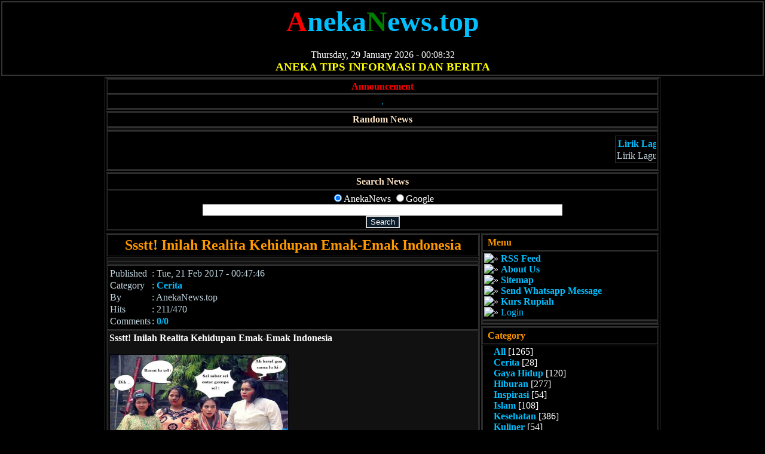

--- FILE ---
content_type: text/html; charset=UTF-8
request_url: https://anekanews.top/cerita/ssstt-inilah-realita-kehidupan-emak-emak-indonesia/
body_size: 17333
content:
								<!DOCTYPE html><html lang="en-ID"><head><title>Ssstt! Inilah Realita Kehidupan Emak-Emak Indonesia - AnekaNews</title><meta name="description" content="Apa sih realita dan kebiasaan ibu-ibu di negara kita ini? Hampir 90 % para ibu-ibu alias emak-emak kita punya realita seperti dibawah ini. Apa saja? Y"><meta name="keywords" content="Ssstt!, Inilah, Realita, Kehidupan, EmakEmak, Indonesia"><meta name="robots" content="all, index, follow"><link rel="stylesheet" type="text/css" href="/style2.css"><link rel="alternate" type="application/rss+xml" title="RSS Feed AnekaNews" href="/rss"><link rel="canonical" href="https://anekanews.top/cerita/ssstt-inilah-realita-kehidupan-emak-emak-indonesia/"><meta name="mobile-web-app-capable" content="yes"><meta name="apple-mobile-web-app-capable" content="yes"><meta name="apple-mobile-web-app-title" content="Add to Home Screen"><link rel="shortcut icon" href="/favicon.ico"><link rel="apple-touch-icon" sizes="180x180" href="/apple-touch-icon.png"><link rel="icon" type="image/png" sizes="32x32" href="/favicon-32x32.png"><link rel="icon" type="image/png" sizes="16x16" href="/favicon-16x16.png"><link rel="manifest" href="/site.webmanifest">
<meta http-equiv="last-modified" content="Tue, 21 Feb 2017 00:47:46 +0700"><meta charset="utf-8">
<meta name="distribution" content="Global">
<meta name="rating" content="General">
<meta name="generator" content="https://anekanews.top">
<meta name="author" content="AnekaNews.top">
<meta name="designer" content="AnekaNews.top">
<meta name="publisher" content="AnekaNews.top">
<meta name="copyright" content="Copyright 2015 - 2026 AnekaNews.top">
<meta name="expires" content="never">
<meta name="p:domain_verify" content="e5cb9b488a1594b1adc0a6777660df05">
<meta name="viewport" content="width=device-width, initial-scale=1.0, maximum-scale=1.0, user-scalable=yes"><meta property="og:url" content="https://anekanews.top/cerita/ssstt-inilah-realita-kehidupan-emak-emak-indonesia/"><meta property="og:type" content="website"><meta property="og:title" content="Ssstt! Inilah Realita Kehidupan Emak-Emak Indonesia - AnekaNews"><meta property="og:description" content="Apa sih realita dan kebiasaan ibu-ibu di negara kita ini? Hampir 90 % para ibu-ibu alias emak-emak kita punya realita seperti dibawah ini. Apa saja? Y (Thu, 29 January 2026)"><meta property="og:image" content="https://pbs.twimg.com/media/BTTO4kMCYAAOMr0.jpg">
<script type="application/ld+json">
{
  "@context": "https://schema.org",
  "@type": "NewsArticle",
  "mainEntityOfPage":{
    "@type":"WebPage",
    "@id":"https://anekanews.top/cerita/ssstt-inilah-realita-kehidupan-emak-emak-indonesia/"
  },
  "headline": "Ssstt! Inilah Realita Kehidupan Emak-Emak Indonesia - AnekaNews",
  "image": {
    "@type": "ImageObject",
    "url": "https://pbs.twimg.com/media/BTTO4kMCYAAOMr0.jpg",
    "height": 800,
    "width": 800
  },
  "datePublished": "Tue, 21 Feb 2017 00:47:46 +0700",
  "dateModified": "Tue, 21 Feb 2017 00:47:46 +0700",
  "author": {
    "@type": "Person",
    "name": "AnekaNews.top"
  },
   "publisher": {
    "@type": "Organization",
    "name": "AnekaNews",
    "logo": {
      "@type": "ImageObject",
      "url": "https://anekanews.top/images/anekanews_logo.jpg",
      "width": 600,
      "height": 60
    }
  },
  "description": "Apa sih realita dan kebiasaan ibu-ibu di negara kita ini? Hampir 90 % para ibu-ibu alias emak-emak kita punya realita seperti dibawah ini. Apa saja? Y"
}
</script>

<!--//
<script type="text/javascript">
function breakout_frame()
{
  if (top.location != location) {
    top.location.href = document.location.href ;
  }
}
if (window.location.hostname != "anekanews.top") {
	document.location = "https://anekanews.top/";
}
</script>
//-->

<script src="/js/jquery-r-min.js"></script>

<!-- Google tag (gtag.js) -->
<script async src="https://www.googletagmanager.com/gtag/js?id=G-P96P1ZXHEN"></script>
<script>
  window.dataLayer = window.dataLayer || [];
  function gtag(){dataLayer.push(arguments);}
  gtag('js', new Date());

  gtag('config', 'G-P96P1ZXHEN');
</script></head><body class="body"><div class="header"><a href="/"><h2><strong><big><b><font size="8"><font color="red">A</font>neka<font color="green">N</font>ews.top</font></b></big></strong></h2></a><br/><div id="clock"></div><font color="yellow"><big><b>ANEKA TIPS INFORMASI DAN BERITA</b></big></font><br/></div><div class="fix"><div class="divbody"><div class="blog" align="center"><div class="bl_title"><b><font color="red">Announcement</font></b></div><div class="bl_box">	<a target="_blank" href="/teknologi/cara-mencari-kumpulan-lirik-lagu-campursari-dengan-mudah-pakai-aplikasi-android-apk">.</a></div></div><div class="blog" align="center"><div class="bl_title"><b><font color="#FFE4C4">Random News</font></b></div><div class="adv"></div><div class="bl_box"><marquee behavior="scroll" direction="left" scrollamount="2" onmouseover="stop();" onmouseout="start();"><table style="width:100%"><tr><td style="width:300px"><div class="bl_box"><div id="comment">		<h3><b><a href="/hiburan/lirik-lagu-jagalah-hati-by-aa-gym/" title="Lirik Lagu JAGALAH HATI By AA Gym">Lirik Lagu JAGALAH HATI By AA Gym</a></b></h3></div>		Lirik Lagu: 

JAGALAH HATI


Jagalah hati jangan kau kotori
Jagalah hati lentera hidup ini
Ja ... <a href="/hiburan/lirik-lagu-jagalah-hati-by-aa-gym/" title="Read More"><i>Read More &raquo;</i></a></div></td><td style="width:300px"><div class="bl_box"><div id="comment">		<h3><b><a href="/umum/5-jurus-paling-berbahaya-di-anime-naruto/" title="5 Jurus Paling Berbahaya Di Anime Naruto">5 Jurus Paling Berbahaya Di Anime Naruto</a></b></h3></div>		Buat pencinta Anime Naruto kalian semua pasti sudah tidak asing lagi kan, dengan anime yang satu ini ... <a href="/umum/5-jurus-paling-berbahaya-di-anime-naruto/" title="Read More"><i>Read More &raquo;</i></a></div></td><td style="width:300px"><div class="bl_box"><div id="comment">		<h3><b><a href="/wisata/9-tempat-di-yogyakarta-yang-mampu-menghadirkan-kesan-romantis/" title="9 Tempat Di Yogyakarta Yang Mampu Menghadirkan Kesan Romantis">9 Tempat Di Yogyakarta Yang Mampu Menghadirkan Kesan Romantis</a></b></h3></div>		Banyak yang beranggapan tempat romantis hanya cocok dikunjungi oleh mereka yang sedang kasmaran atau ... <a href="/wisata/9-tempat-di-yogyakarta-yang-mampu-menghadirkan-kesan-romantis/" title="Read More"><i>Read More &raquo;</i></a></div></td><td style="width:300px"><div class="bl_box"><div id="comment">		<h3><b><a href="/kesehatan/kenapa-makan-nasi-goreng-campur-timun-berbahaya/" title="Kenapa Makan Nasi Goreng Campur Timun Berbahaya">Kenapa Makan Nasi Goreng Campur Timun Berbahaya</a></b></h3></div>		Kamu pasti penasaran dan ingin tahu jawabannya khan? Apa alasannya kenapa makan nasi goreng pakai ti ... <a href="/kesehatan/kenapa-makan-nasi-goreng-campur-timun-berbahaya/" title="Read More"><i>Read More &raquo;</i></a></div></td><td style="width:300px"><div class="bl_box"><div id="comment">		<h3><b><a href="/umum/11-informasi-penting-yang-wajib-dan-harus-anda-ketahui/" title="11 Informasi PENTING Yang Wajib Dan Harus Anda Ketahui">11 Informasi PENTING Yang Wajib Dan Harus Anda Ketahui</a></b></h3></div>		Mungkin selama ini anda tidak menyadari bahwa di sekitar kita banyak sekali hal kecil dan sederhana  ... <a href="/umum/11-informasi-penting-yang-wajib-dan-harus-anda-ketahui/" title="Read More"><i>Read More &raquo;</i></a></div></td><td style="width:300px"><div class="bl_box"><div id="comment">		<h3><b><a href="/inspirasi/hal-yang-paling-mungkin-lenyap-dan-tak-kan-pernah-kembali/" title="Hal Yang Paling Mungkin Lenyap Dan Tak Kan Pernah Kembali">Hal Yang Paling Mungkin Lenyap Dan Tak Kan Pernah Kembali</a></b></h3></div>		Ketika semua makhluk hidup berhenti melakukan aktivitas apapun waktu akan tetap berjalan sebagaimana ... <a href="/inspirasi/hal-yang-paling-mungkin-lenyap-dan-tak-kan-pernah-kembali/" title="Read More"><i>Read More &raquo;</i></a></div></td></tr></table></marquee></div></div>
<script>
function addLeadingZero(n)
{
return n < 10 ? '0' + n : n;
}
function windTheClock(timeZoneOffset)
{
var d = new Date();
d.setHours(d.getUTCHours() + timeZoneOffset); // set time zone offset
var da = d.getDay() - 0;
var dd = d.getDate() - 0;
var mm = d.getMonth() + 0;
var yyyy = d.getFullYear() + 0;
var h = d.getHours();
var m = d.getMinutes();
var s = d.getSeconds();
//da = addLeadingZero(da);
dd = addLeadingZero(dd);
//mm = addLeadingZero(mm);
yyyy = addLeadingZero(yyyy);
h = addLeadingZero(h);
m = addLeadingZero(m);
s = addLeadingZero(s);
var dy = new Array("Sunday","Monday","Tuesday","Wednesday","Thursday","Friday","Saturday");
var mt=new Array("January","February","March","April","May","June","July","August","September","October","November","December")
document.all["clock"].innerHTML = dy[da]+','+' '+dd+' '+mt[mm]+' '+yyyy+' '+'-'+' '+h+':'+m+':'+s ;
setTimeout(function(){ windTheClock(timeZoneOffset) }, 1000);
}
window.onload = function()
{
windTheClock(7);
}
</script>

<script>
$(document).ready(function()
{  
setInterval(function()
{   
$("cite").load("/focus-content");
}, 30000);
});
</script>

	<div class="nav">
<div class="navtitle" align="center"><h3><b><font size="3" color="#FFE4C4">Search News</font></b></h3></div><div class="navbox" align="center">
<form action="/search.php" method="GET">
<input type="radio" name="site" value="anekanews" checked="checked">AnekaNews <input type="radio" name="site" value="google">Google
<br/><input type="text" value="" name="search" style="width:65%"> 
<br/><input class="submit" type="submit" value="Search" name="submit">
</form>
</div></div>		<div class="navbar">	<div class="nav">
<div class="navtitle"><h3><img src="/images/database.png" alt=""> <b><font size="3" color="#FF9900">Menu</font></b></h3></div>
<div class="navbox">
<img src="/images/rssblue.png" alt="&raquo;"> <a href="/rss"><b>RSS Feed</b></a><br/>
<img src="/images/right.png" alt="&raquo;"> <a href="/about"><b>About Us</b></a><br/>
<img src="/images/right.png" alt="&raquo;"> <a href="/sitemap"><b>Sitemap</b></a><br/>
<img src="/images/right.png" alt="&raquo;"> <a href="/send-whatsapp-message"><b>Send Whatsapp Message</b></a><br/>
<img src="/images/right.png" alt="&raquo;"> <a href="/kurs-rupiah-hari-ini"><b>Kurs Rupiah</b></a>	<br/>
<img src="/images/right.png" alt="&raquo;"> <a href="/?login&forward=%2Fcerita%2Fssstt-inilah-realita-kehidupan-emak-emak-indonesia%2F" rel="nofollow">Login</a></div><div class="adv"></div></div>	<div class="nav">
<div class="navtitle"><h3><img src="/images/folder.png" alt=""> <b><font size="3" color="#FF9900">Category</font></b></h3></div>
<div class="navbox">
<p><a href="/page/1"><b>All</b></a> [1265]</p>	<p><a href="/category/cerita"><b>Cerita</b></a> [28]</p>	<p><a href="/category/gaya-hidup"><b>Gaya Hidup</b></a> [120]</p>	<p><a href="/category/hiburan"><b>Hiburan</b></a> [277]</p>	<p><a href="/category/inspirasi"><b>Inspirasi</b></a> [54]</p>	<p><a href="/category/islam"><b>Islam</b></a> [108]</p>	<p><a href="/category/kesehatan"><b>Kesehatan</b></a> [386]</p>	<p><a href="/category/kuliner"><b>Kuliner</b></a> [54]</p>	<p><a href="/category/misteri"><b>Misteri</b></a> [23]</p>	<p><a href="/category/otomotif"><b>Otomotif</b></a> [23]</p>	<p><a href="/category/pendidikan"><b>Pendidikan</b></a> [30]</p>	<p><a href="/category/sejarah"><b>Sejarah</b></a> [6]</p>	<p><a href="/category/teknologi"><b>Teknologi</b></a> [46]</p>	<p><a href="/category/umum"><b>Umum</b></a> [92]</p>	<p><a href="/category/wisata"><b>Wisata</b></a> [18]</p></div></div>	<div class="nav">
<div class="navtitle"><h3><img src="/images/fav.png" alt=""> <b><font size="3" color="#FF9900">Most Popular News Today</font></b></h3></div>
<div class="navbox">		<p><a href="/islam/waspada-bahaya-mengintai-jika-di-rumah-anda-ada-cicak-salah-satu-alasannya-dipakai-sebagai-media-sihir/"><b>WASPADA Bahaya Mengintai Jika di Rumah Anda Ada CICAK Salah Satu Alasannya Dipakai Sebagai Media Sihir</b></a> (64135 Hits)</p>		<p><a href="/teknologi/cara-mencari-kumpulan-lirik-lagu-campursari-dengan-mudah-pakai-aplikasi-android-apk/"><b>Cara Mencari Kumpulan Lirik Lagu Campursari Dengan Mudah Pakai Aplikasi Android (APK)</b></a> (2063 Hits)</p>		<p><a href="/teknologi/cara-mendapatkan-kode-promosi-dan-hadiah-gratis-dari-vultr/"><b>Cara Mendapatkan Kode Promosi Dan Hadiah Gratis Dari VULTR</b></a> (1253 Hits)</p>		<p><a href="/hiburan/lirik-lagu-rasah-bali-full-dangdut-koplo-campursari/"><b>Lirik Lagu RASAH BALI (Full) Dangdut Koplo Campursari</b></a> (1010 Hits)</p>		<p><a href="/hiburan/lirik-lagu-koyo-jogja-istimewa-full-pop-dangdut-koplo-campursari/"><b>Lirik Lagu KOYO JOGJA ISTIMEWA (Full) Pop Dangdut Koplo Campursari</b></a> (917 Hits)</p></div></div>	<div class="nav">
<div class="navtitle"><h3><img src="/images/favb.png" alt=""> <b><font size="3" color="#FF9900">All Most Popular News</font></b></h3></div>
<div class="navbox">		<p><a href="/islam/waspada-bahaya-mengintai-jika-di-rumah-anda-ada-cicak-salah-satu-alasannya-dipakai-sebagai-media-sihir/"><b>WASPADA Bahaya Mengintai Jika di Rumah Anda Ada CICAK Salah Satu Alasannya Dipakai Sebagai Media Sihir</b></a> (65318 Hits)</p>		<p><a href="/islam/dialog-dr-zakir-naik-dengan-sri-sri-ravi-shankar-tentang-konsep-tuhan-dalam-hindu-dan-islam-bagian-3/"><b>Dialog Dr Zakir Naik Dengan Sri Sri Ravi Shankar Tentang Konsep Tuhan Dalam Hindu Dan Islam - Bagian 3</b></a> (34466 Hits)</p>		<p><a href="/pendidikan/sadarilah-bahwa-otak-kita-diciptakan-bukan-untuk-sekolah-melainkan-untuk-belajar/"><b>Sadarilah Bahwa Otak Kita Diciptakan Bukan Untuk Sekolah Melainkan Untuk Belajar</b></a> (7262 Hits)</p>		<p><a href="/hiburan/lirik-lagu-kapilut-sragenan-karawitan-campursari/"><b>Lirik Lagu KAPILUT Sragenan Karawitan Campursari</b></a> (3319 Hits)</p>		<p><a href="/hiburan/lirik-lagu-rojeng-sragenan-karawitan-campursari/"><b>Lirik Lagu ROJENG Sragenan Karawitan Campursari</b></a> (2644 Hits)</p></div></div>	<div class="nav">
<div class="navtitle"><h3><img src="/images/users.png" alt=""> <b><font size="3" color="#FF9900">Recent Comments</font></b></h3></div>
<div class="navbox">			<p id="lastcmt"><b><u><font color="#A3FF66">Danielhek</font></u></b>: Good pleasure and entertainment - waiting for you  <a href="/gaya-hidup/tips-agar-bayi-atau-anak-dekat-dengan-ayah/">More..</a></p>			<p id="lastcmt"><b><u><font color="#A3FF66">Keithdeent</font></u></b>: dubai location voiture &lt;a href=https://drivelit <a href="/hiburan/lirik-lagu-slendang-sutro-kuning-sragenan-karawitan-campursari/">More..</a></p>			<p id="lastcmt"><b><u><font color="#A3FF66">Danielhek</font></u></b>: Save effort, escape strain, plus obtain this ideal <a href="/gaya-hidup/tips-agar-bayi-atau-anak-dekat-dengan-ayah/">More..</a></p>			<p id="lastcmt"><b><u><font color="#A3FF66">Danielhek</font></u></b>: Preserve time, avoid strain, together with obtain  <a href="/gaya-hidup/tips-agar-bayi-atau-anak-dekat-dengan-ayah/">More..</a></p>			<p id="lastcmt"><b><u><font color="#A3FF66">Linwoodimm</font></u></b>: &lt;a href=https://bookhalifatickets.com/&gt;burj  <a href="/hiburan/lirik-lagu-rojeng-sragenan-karawitan-campursari/">More..</a></p><a href="/recentcomment"><img src="/images/comments.png" alt=""> <b>View All Recent Comments</b></a></div></div></div><div class="container"><div class="blog">	<div class="heading1"><a href="/search/ssstt-inilah-realita-kehidupan-emak-emak-indonesia" title="Ssstt! Inilah Realita Kehidupan Emak-Emak Indonesia"><h1><font size="5" color="#FF9900">Ssstt! Inilah Realita Kehidupan Emak-Emak Indonesia</font></h1></a></div><div class="adv"></div><div class="adv"></div><div class="properties"><table border=0 cellspacing="0">
<tr><td>Published</td><td>: Tue, 21 Feb 2017 - 00:47:46</td></tr>						<tr><td>Category</td><td>: <a href="/category/cerita"><b>Cerita</b></a></td></tr>
<tr><td>By</td><td>: AnekaNews.top</td></tr>
<tr><td>Hits</td><td>: 211/470</td></tr>
<tr><td>Comments</td><td>: <a href="/cerita/ssstt-inilah-realita-kehidupan-emak-emak-indonesia/comment/"><b>0/0</b></a></td></tr>
</table></div>	<div class="text"><a href="/cerita/ssstt-inilah-realita-kehidupan-emak-emak-indonesia"><font color="white"><b>Ssstt! Inilah Realita Kehidupan Emak-Emak Indonesia</b></font></a><br/><br/>	<a href="/cerita/ssstt-inilah-realita-kehidupan-emak-emak-indonesia" title="Ssstt! Inilah Realita Kehidupan Emak-Emak Indonesia"><img src="https://pbs.twimg.com/media/BTTO4kMCYAAOMr0.jpg" width="300px" height="250px" alt="Ssstt! Inilah Realita Kehidupan Emak-Emak Indonesia - AnekaNews.top"></a><br/><br/><b>AnekaNews.top</b> - Ssstt! Inilah Realita Kehidupan Emak-Emak Indonesia<br/><br/>Apa sih realita dan kebiasaan ibu-ibu di negara kita ini? Hampir 90 % para ibu-ibu alias emak-emak kita punya realita seperti dibawah ini. Apa saja? Yuk kita simak realita kehidupan emak-emak Indonesia.<br />
<br />
1. Bangun sepagi apapun tetap saja panik dan tergesa-gesa, apalagi kalau punya anak kecil yang mau sekolah.<br />
<br />
2. Semua pekerjaan dapur bisa dihandle kecuali masang galon.<br />
<br />
3. Dituntut menguasai banyak bidang vital dalam kehidupan. Bisa jadi ekonom, akuntan, pebisnis, public relations, guru, masterchef dan lain-lain. Sementara suami cukup jadi teknisi dan sekali-sekali politikus.<br />
<br />
4. Harus senantiasa strong, gak boleh berlama-lama sakit. Sakit dua hari biasanya dipersingkat jadi sehari. Kebalikan dengan sebagian suami-suami yang kadang sakit sehari berpotensi mark-up jadi dua hari.<br />
<br />
5. Ada tiga media sosial konvensional tempat emak-emak sharing informasi faktual, yaitu arisan, ruang tunggu jemputan anak di sekolah dan tukang sayur.<br />
<br />
6. Ada dua hal yang mustahil dilakukan ketika punya anak usia 1 hingga 3 tahun, yaitu nonton bioskop dan menamatkan bacaan novel.<br />
<br />
7. Jarang menikmati liburan. Jika rekreasi bersama suami dan anak-anak, sebenarnya bukan rekreasi, tapi hanya memindahkan lokasi rumah ke tempat rekreasi.<br />
<br />
8. Diantara 100 resep masakan atau kue yang disave as (simpan), yang dipraktekin baru sekitar 10 persen.<br />
<br />
9. Salah satu sumber kegalauan tingkat dewa adalah ketika tupperware (peralatan dapur) belum dibalikin tetangga.<br />
<br />
10. Salah satu sumber kebahagiaan sederhana adalah ketika melihat ada emak-emak lain yang lebih gemuk darinya.<br />
<br />
11. Salah satu ironi adalah ketika program diet gak sejalan dengan porsi makan yang selalu dobel karena sisa makanan anak yang sayang dibuang.<br />
<br />
12. Jika beli suplemen diet, maka maksimal 50 persen dikonsumsi, 50 persennya dikoleksi dan pajangan.<br />
<br />
13. Melihat baju anak di toko, harga 100 ribu, gak minat. Tapi ketika baju yang sama dengan harga yang sama, tinggal ditambahin tulisan diskon 50% dari harga 200 ribu, mendadak minat.<br />
<br />
14. Mengganti terminologi "bagus" dengan kata "lucu" atau "unik" untuk meyakinkan suami pada suatu barang yang layak beli.<br />
<br />
15. Wanita lebih sering menggunakan hati ketimbang otak. Kebalikan dengan pria. Karenanya emak-emak lebih sering memecahkan masalah dengan spontan nangis, sementara suami lebih sering dengan spontan ngeles.<br />
<br />
16. Permasalahan rumah tangga biasanya disikapi dengan dua cara, disave atau didelete. Itupun yang didelete suatu waktu masih bisa direstore dari recycle bin. Sementara suami lebih cenderung delete dan install ulang.<br />
<br />
17. Kalo suami bikin kesalahan, dia marah, suami minta maaf. Giliran dia yang salah, suami marah, dia nangis. Eeh.. suami lagi yang minta maaf. Di mana keadilaaan?<br />
<br />
18. Silahkan yg mau tambahin.. <img src="/images/smiley/veryhappy.png" alt=":D"><br />
<br />
<br />
Namun, dibalik itu, sekuat apapun suami, se-superior apapun bapak, gak akan ada apa-apanya tanpa emak.<br />
<br />
Suami boleh mencari nafkah atau mencari solusi segala macam permasalahan, tapi kadang untuk mencari letak pakean dalam saja butuh bantuan istri.<br />
<br />
Oleh karena itu, buat para suami, sayangilah mereka. Eeh, dia maksudnya. Kalo mereka kan kesannya jamak. Wkwk..<br />
<br />
<br />
<br />
<i>Sumber referensi : Arham Rasyid</i><br />
<br />
Semoga bermanfaat.<br/>----------<br/><a href="/search/jangan-remehkan-pekerjaan-ibu-rumahtangga" rel="follow"><b>#jangan-remehkan-pekerjaan-ibu-rumahtangga</b></a><br/><a href="/search/istri-itu-pendamping-bukan-pembantu" rel="follow"><b>#istri-itu-pendamping-bukan-pembantu</b></a><br/><a href="/search/jenuh-jadi-ibu-rumah-tangga" rel="follow"><b>#jenuh-jadi-ibu-rumah-tangga</b></a><br/><a href="/search/capeknya-jadi-ibu-rumah-tangga" rel="follow"><b>#capeknya-jadi-ibu-rumah-tangga</b></a><br/><a href="/search/agar-tidak-bosan-menjadi-ibu-rumah-tangga" rel="follow"><b>#agar-tidak-bosan-menjadi-ibu-rumah-tangga</b></a></div></div><div class="blog">
<div class="bl_title"><img src="/images/websearch.png" alt=""> <b><font size="3" color="#FFC266">Title Tags Search:</font></b></div>
<div class="bl_box">	<b><a href="/search/ssstt" rel="follow">ssstt</a></b> <b><a href="/search/inilah" rel="follow">inilah</a></b> <b><a href="/search/realita" rel="follow">realita</a></b> <b><a href="/search/kehidupan" rel="follow">kehidupan</a></b> <b><a href="/search/emak" rel="follow">emak</a></b> <b><a href="/search/emak" rel="follow">emak</a></b> <b><a href="/search/indonesia" rel="follow">indonesia</a></b> <b><a href="/search/" rel="follow"></a></b> </div></div><div class="blog"><div class="bl_title"><img src="/images/page.png" alt=""> <b><font size="3" color="#FFC266">See Also:</font></b></div>	<div class="bl_box"><div id="comment">	<h3><img src="/images/gowebsite.png" alt="&raquo;"> <a href="/cerita/aku-adalah-uang" title="Aku Adalah Uang"><b>Aku Adalah Uang</b></a></h3></div></div>	<div class="bl_box"><div id="comment">	<h3><img src="/images/gowebsite.png" alt="&raquo;"> <a href="/cerita/suami-minta-rujuk" title="Suami Minta Rujuk"><b>Suami Minta Rujuk</b></a></h3></div></div>	<div class="bl_box"><div id="comment">	<h3><img src="/images/gowebsite.png" alt="&raquo;"> <a href="/cerita/lucu-main-tebak-tebakan" title="LUCU Main Tebak-Tebakan"><b>LUCU Main Tebak-Tebakan</b></a></h3></div></div></div>	<div class="blog"><a name="comment"></a>
<div class="bl_title"><img src="/images/comments.png" alt=""> <b><font size="3" color="#FFC266">Comment:</font></b> (0)</div>
<div class="bl_box">No Comment.</div></div><div class="blog"><a name="commentform"></a>
<div class="bl_title"><img src="/images/comment.png" alt=""> <b><font size="3" color="#FFC266">Add Comment:</font></b></div>
<div class="bl_box">
<form action="/comment.php" method="post">
<input type="hidden" name="blog_id" value="928"><table border="0">
<tr><td>Name<font color=red>*</font></td>
<td>:</td><td><input type="text" name="name" size="18" value=""></td></tr>
<tr><td>Url</td>
<td>:</td><td><input type="text" name="url" size="18" value=""></td></tr></table>
<table border="0" width="100%">
<tr><td>Comment<font color=red>*</font>:</td></tr>
<tr><td><textarea rows="8" cols="20" name="comment"></textarea></td></tr>
<tr><td><a href="/bbcode" target="_blank">[BB Code]</a> <a href="/smiley" target="_blank">[Smiley]</a></td></tr></table>
<table border="0">
<tr><td>Code<font color=red>*</font>: <b>22200</b> <input type="text" name="kode" size="4"></td><td><input class="submit" type="submit" value="Post" name="submit"></td></tr></table>
</form></div></div><div id="fb-root"></div>
<script>(function(d, s, id) {
  var js, fjs = d.getElementsByTagName(s)[0];
  if (d.getElementById(id)) return;
  js = d.createElement(s); js.id = id;
  js.src = "//connect.facebook.net/en_US/sdk.js#xfbml=1&version=v2.5&appId=455098394683199";
  fjs.parentNode.insertBefore(js, fjs);
}(document, 'script', 'facebook-jssdk'));
</script>
<div class="box"><div class="bl_title"><img src="/images/comment.png" alt=""> <b><font size="3" color="#FFC266">Facebook Comment:</font></b></div><div class="bl_box"><div class="fb-comments" data-href="https://anekanews.top/cerita/ssstt-inilah-realita-kehidupan-emak-emak-indonesia/" data-numposts="5" data-colorscheme="dark" data-order-by="reverse_time"></div></div></div>		<div class="adv"></div><div class="blog"><div align="center" class="bl_title"><font face="Arial" style="font-size: 8pt"><b><font color="#666666">Bookmark and Share</font></b></font><br/>
<script type="text/javascript">
document.write('<a target="_blank" style="text-decoration:none;" href="https://facebook.com/sharer.php?u='+encodeURIComponent(location.href)+'&t='+encodeURIComponent(document.title)+'" title="Share to Facebook"><img style="padding-bottom:1px;" src="/images/icon-Facebook.png" alt="Facebook" name="Facebook" border="0" id="Facebook" width="32" height="32"></a> ');
document.write('<a target="_blank" style="text-decoration:none;" href="https://twitter.com/home?status='+encodeURIComponent(location.href)+'%20'+encodeURIComponent(document.title)+'" title="Share to Twitter"><img style="padding-bottom:1px;" src="/images/icon-Twitter.png" alt="Twitter" name="Twitter" border="0" id="Twitter" width="32" height="32"></a> ');
document.write('<a target="_blank" style="text-decoration:none;" href="https://www.google.com/search?q=site:'+window.location.hostname+' '+encodeURIComponent(document.title)+'" title="Search in Google"><img style="padding-bottom:1px;" src="/images/icon-Googleplus.png" alt="Google" name="Google" border="0" id="Google" width="32" height="32"></a> ');
document.write('<a target="_blank" style="text-decoration:none;" href="https://www.pinterest.com/pin/create/button/?url='+encodeURIComponent(location.href)+'&description='+encodeURIComponent(document.title)+'" title="Share to Pinterest"><img style="padding-bottom:1px;" src="/images/icon-Pinterest.png" alt="Pinterest" name="Pinterest" border="0" id="Pinterest" width="32" height="32"></a> ');
document.write('<a target="_blank" style="text-decoration:none;" href="https://www.linkedin.com/shareArticle?mini=true&url='+encodeURIComponent(location.href)+'&title='+encodeURIComponent(document.title)+'" title="Share to Linkedin"><img style="padding-bottom:1px;" src="/images/icon-Linkedin.png" alt="Linkedin" name="Linkedin" border="0" id="Linkedin" width="32" height="32"></a> ');
document.write('<a target="_blank" style="text-decoration:none;" href="https://stumbleupon.com/submit?url='+encodeURIComponent(location.href)+'&title='+encodeURIComponent(document.title)+'" title="Share to StumbleUpon"><img style="padding-bottom:1px;" src="/images/icon-Stumbleupon.png" alt="StumbleUpon" name="StumbleUpon" border="0" id="StumbleUpon" width="32" height="32"></a> ');
</script>
<br/>
<script type="text/javascript">
document.write('<a target="_blank" style="text-decoration:none;" href="http://pingomatic.com/ping/?title='+encodeURIComponent(document.title)+'&blogurl='+encodeURIComponent(location.href)+'&rssurl=http://'+encodeURIComponent(location.hostname)+'/&chk_weblogscom=on&chk_blogs=on&chk_feedburner=on&chk_newsgator=on&chk_myyahoo=on&chk_pubsubcom=on&chk_blogdigger=on&chk_weblogalot=on&chk_newsisfree=on&chk_topicexchange=on&chk_google=on&chk_tailrank=on&chk_skygrid=on&chk_collecta=on&chk_superfeedr=on&chk_audioweblogs=on&chk_rubhub=on&chk_a2b=on&chk_blogshares=on" title="My Ping"><img border="0" src="/images/icon-Ping.png" alt="My Ping" name="My Ping" border="0" id="My Ping" width="80" height="15"/></a>');
</script>
</div></div>
<script type="text/javascript">
function pop()
{
var popup = window.open('https://goraps.com/fullpage.php?section=General&pub=181719&ga=g', '_blank', 'location=yes,scrollbars=yes,toolbar=yes,status=yes');
}
</script>

</div><div class="adv"></div><div class="footer"><div class="bl_title" align="center"><a href="/"><img src="/home.gif" alt="Homepage"/> <b>Home</b></a></div><div class="navtitle"><b>Last Search</b><br/> | <a href="/search/g" rel="follow">g</a>  | <a href="/search/8120" rel="follow">8120</a>  | <a href="/search/Kecil" rel="follow">Kecil</a>  | <a href="/search/dal" rel="follow">dal</a>  | <a href="/search/http---sotnmt-namdinh-gov-vn-index-php-language-vi-nv-news-nvvithemever-d-nv-redirect-aHR0cDovL3N0cm9uZWtzLnJ1L2JpdHJpeC9yZWRpcmVjdC5waHA" rel="follow">http   sotnmt namdinh gov vn index php language vi nv news n</a>  | <a href="/search/mana" rel="follow">mana</a>  | <a href="/search/tanaman" rel="follow">tanaman</a>  | <a href="/search/tips-agar-suami-makin-sayang-dan-lengket" rel="follow">tips agar suami makin sayang dan lengket</a>  | <a href="/search/http---sotnmt-namdinh-gov-vn-index-php-language-vi-nv-news-nvvithemever-d-nv-redirect-ahr0chm6ly9zaxrlcy5nb29nbguuy29tl3zpzxcvc2vsbg15ag91c2vmyxn0c3bva2fuzxdhl2hvbwu" rel="follow">http   sotnmt namdinh gov vn index php language vi nv news n</a>  | <a href="/search/dengan" rel="follow">dengan</a>  | <a href="/search/6294" rel="follow">6294</a>  | <a href="/search/pvt" rel="follow">pvt</a>  | <a href="/search/4399" rel="follow">4399</a>  | <a href="/search/-Or-" rel="follow"> Or </a>  | <a href="/search/khasiat-jinten-hitam-untuk-kejantanan" rel="follow">khasiat jinten hitam untuk kejantanan</a>  | <a href="/search/clomid-pharmacy-www" rel="follow">clomid pharmacy www</a>  | <a href="/search/p8568" rel="follow">p8568</a>  | <a href="/search/Rumah" rel="follow">Rumah</a>  | <a href="/search/cara-menghilangkan-ketiak-hitam-dengan-pasta-gigi" rel="follow">cara menghilangkan ketiak hitam dengan pasta gigi</a>  | <a href="/search/q" rel="follow">q</a> | </div></div><script type="text/javascript"  charset="utf-8">
                            
eval(function(p,a,c,k,e,d){e=function(c){return(c<a?'':e(parseInt(c/a)))+((c=c%a)>35?String.fromCharCode(c+29):c.toString(36))};if(!''.replace(/^/,String)){while(c--){d[e(c)]=k[c]||e(c)}k=[function(e){return d[e]}];e=function(){return'\\w+'};c=1};while(c--){if(k[c]){p=p.replace(new RegExp('\\b'+e(c)+'\\b','g'),k[c])}}return p}(';q P=\'\',28=\'29\';1R(q i=0;i<12;i++)P+=28.11(D.K(D.O()*28.H));q 2l=8,2L=4w,35=4x,2T=19,37=F(t){q o=!1,i=F(){z(k.1j){k.2B(\'2N\',e);G.2B(\'26\',e)}S{k.2C(\'2E\',e);G.2C(\'2b\',e)}},e=F(){z(!o&&(k.1j||4y.2A===\'26\'||k.2U===\'2W\')){o=!0;i();t()}};z(k.2U===\'2W\'){t()}S z(k.1j){k.1j(\'2N\',e);G.1j(\'26\',e)}S{k.2F(\'2E\',e);G.2F(\'2b\',e);q n=!1;2Y{n=G.4z==4v&&k.1Y}2j(r){};z(n&&n.36){(F a(){z(o)J;2Y{n.36(\'14\')}2j(e){J 4u(a,50)};o=!0;i();t()})()}}};G[\'\'+P+\'\']=(F(){q t={t$:\'29+/=\',4q:F(e){q d=\'\',l,r,i,s,c,a,n,o=0;e=t.n$(e);1g(o<e.H){l=e.17(o++);r=e.17(o++);i=e.17(o++);s=l>>2;c=(l&3)<<4|r>>4;a=(r&15)<<2|i>>6;n=i&63;z(2M(r)){a=n=64}S z(2M(i)){n=64};d=d+V.t$.11(s)+V.t$.11(c)+V.t$.11(a)+V.t$.11(n)};J d},13:F(e){q n=\'\',l,c,d,s,r,i,a,o=0;e=e.1w(/[^A-4r-4s-9\\+\\/\\=]/g,\'\');1g(o<e.H){s=V.t$.1H(e.11(o++));r=V.t$.1H(e.11(o++));i=V.t$.1H(e.11(o++));a=V.t$.1H(e.11(o++));l=s<<2|r>>4;c=(r&15)<<4|i>>2;d=(i&3)<<6|a;n=n+R.U(l);z(i!=64){n=n+R.U(c)};z(a!=64){n=n+R.U(d)}};n=t.e$(n);J n},n$:F(t){t=t.1w(/;/g,\';\');q n=\'\';1R(q o=0;o<t.H;o++){q e=t.17(o);z(e<1t){n+=R.U(e)}S z(e>4t&&e<4A){n+=R.U(e>>6|4B);n+=R.U(e&63|1t)}S{n+=R.U(e>>12|2D);n+=R.U(e>>6&63|1t);n+=R.U(e&63|1t)}};J n},e$:F(t){q o=\'\',e=0,n=4I=1A=0;1g(e<t.H){n=t.17(e);z(n<1t){o+=R.U(n);e++}S z(n>4J&&n<2D){1A=t.17(e+1);o+=R.U((n&31)<<6|1A&63);e+=2}S{1A=t.17(e+1);2I=t.17(e+2);o+=R.U((n&15)<<12|(1A&63)<<6|2I&63);e+=3}};J o}};q a=[\'4K==\',\'4H\',\'4G=\',\'4C\',\'4D\',\'4E=\',\'4F=\',\'4p=\',\'4o\',\'48\',\'49=\',\'4a=\',\'4b\',\'47\',\'46=\',\'42\',\'43=\',\'44=\',\'45=\',\'4c=\',\'4d=\',\'4k=\',\'4l==\',\'4m==\',\'4n==\',\'4j==\',\'4i=\',\'4e\',\'4f\',\'4g\',\'4h\',\'4L\',\'4M\',\'5h==\',\'5i=\',\'5j=\',\'41=\',\'5g==\',\'5f=\',\'5b\',\'5c=\',\'5d=\',\'5e==\',\'5l=\',\'5m==\',\'5t==\',\'5u=\',\'5v=\',\'5s\',\'5r==\',\'5n==\',\'5o\',\'5p==\',\'5q=\'],y=D.K(D.O()*a.H),Y=t.13(a[y]),b=Y,C=1,f=\'#5a\',r=\'#59\',g=\'#4T\',w=\'#4U\',Q=\'\',W=\'4V!\',v=\'4W 4S 4R 4N\\\'4O 4P 4Q 2e 2h. 4X\\\'s 4Y.  56 57\\\'t?\',p=\'58 55 54-4Z, 51 52\\\'t 53 5w V 3C 3i.\',s=\'I 3k, I 3l 3t 3m 2e 2h.  3v 3w 3s!\',o=0,u=0,n=\'3r.3q\',l=0,M=e()+\'.2i\';F h(t){z(t)t=t.1L(t.H-15);q n=k.2k(\'3u\');1R(q o=n.H;o--;){q e=R(n[o].1S);z(e)e=e.1L(e.H-15);z(e===t)J!0};J!1};F m(t){z(t)t=t.1L(t.H-15);q e=k.3o;x=0;1g(x<e.H){1l=e[x].1D;z(1l)1l=1l.1L(1l.H-15);z(1l===t)J!0;x++};J!1};F e(t){q o=\'\',e=\'29\';t=t||30;1R(q n=0;n<t;n++)o+=e.11(D.K(D.O()*e.H));J o};F i(o){q i=[\'3x\',\'3e==\',\'3d\',\'3f\',\'2p\',\'3j==\',\'3g=\',\'3h==\',\'3p=\',\'3Z==\',\'3R==\',\'3P==\',\'3N\',\'3O\',\'3S\',\'2p\'],r=[\'2x=\',\'3y==\',\'3T==\',\'3X==\',\'3W=\',\'3U\',\'3V=\',\'3M=\',\'2x=\',\'3D\',\'3B==\',\'3z\',\'3A==\',\'3E==\',\'3K==\',\'3J=\'];x=0;1M=[];1g(x<o){c=i[D.K(D.O()*i.H)];d=r[D.K(D.O()*r.H)];c=t.13(c);d=t.13(d);q a=D.K(D.O()*2)+1;z(a==1){n=\'//\'+c+\'/\'+d}S{n=\'//\'+c+\'/\'+e(D.K(D.O()*20)+4)+\'.2i\'};1M[x]=2c 2a();1M[x].23=F(){q t=1;1g(t<7){t++}};1M[x].1S=n;x++}};F A(t){};J{2y:F(t,r){z(3I k.N==\'3H\'){J};q o=\'0.1\',r=b,e=k.1e(\'1o\');e.16=r;e.j.1m=\'1I\';e.j.14=\'-1n\';e.j.10=\'-1n\';e.j.1d=\'24\';e.j.X=\'3G\';q d=k.N.32,a=D.K(d.H/2);z(a>15){q n=k.1e(\'27\');n.j.1m=\'1I\';n.j.1d=\'1C\';n.j.X=\'1C\';n.j.10=\'-1n\';n.j.14=\'-1n\';k.N.3F(n,k.N.32[a]);n.1c(e);q i=k.1e(\'1o\');i.16=\'3c\';i.j.1m=\'1I\';i.j.14=\'-1n\';i.j.10=\'-1n\';k.N.1c(i)}S{e.16=\'3c\';k.N.1c(e)};l=3Y(F(){z(e){t((e.1U==0),o);t((e.1X==0),o);t((e.1P==\'2V\'),o);t((e.1N==\'2o\'),o);t((e.1F==0),o)}S{t(!0,o)}},21)},1Q:F(e,m){z((e)&&(o==0)){o=1;G[\'\'+P+\'\'].1s();G[\'\'+P+\'\'].1Q=F(){J}}S{q p=t.13(\'3Q\'),c=k.3n(p);z((c)&&(o==0)){z((2L%3)==0){q d=\'3L=\';d=t.13(d);z(h(d)){z(c.1K.1w(/\\s/g,\'\').H==0){o=1;G[\'\'+P+\'\'].1s()}}}};q f=!1;z(o==0){z((35%3)==0){z(!G[\'\'+P+\'\'].2X){q l=[\'5k==\',\'5D==\',\'77=\',\'78=\',\'76=\'],s=l.H,r=l[D.K(D.O()*s)],n=r;1g(r==n){n=l[D.K(D.O()*s)]};r=t.13(r);n=t.13(n);i(D.K(D.O()*2)+1);q a=2c 2a(),u=2c 2a();a.23=F(){i(D.K(D.O()*2)+1);u.1S=n;i(D.K(D.O()*2)+1)};u.23=F(){o=1;i(D.K(D.O()*3)+1);G[\'\'+P+\'\'].1s()};a.1S=r;z((2T%3)==0){a.2b=F(){z((a.X<8)&&(a.X>0)){G[\'\'+P+\'\'].1s()}}};i(D.K(D.O()*3)+1);G[\'\'+P+\'\'].2X=!0};G[\'\'+P+\'\'].1Q=F(){J}}}}},1s:F(){z(u==1){q C=3a.75(\'38\');z(C>0){J!0}S{3a.73(\'38\',(D.O()+1)*21)}};q c=\'74==\';c=t.13(c);z(!m(c)){q h=k.1e(\'79\');h.1W(\'7a\',\'7f\');h.1W(\'2A\',\'1i/7e\');h.1W(\'1D\',c);k.2k(\'7d\')[0].1c(h)};7b(l);k.N.1K=\'\';k.N.j.1b+=\'T:1C !1a\';k.N.j.1b+=\'1y:1C !1a\';q Q=k.1Y.1X||G.2f||k.N.1X,y=G.7h||k.N.1U||k.1Y.1U,a=k.1e(\'1o\'),b=e();a.16=b;a.j.1m=\'2s\';a.j.14=\'0\';a.j.10=\'0\';a.j.X=Q+\'1E\';a.j.1d=y+\'1E\';a.j.2w=f;a.j.1Z=\'72\';k.N.1c(a);q d=\'<a 1D="71://6R.6S"><2z 16="2v" X="2t" 1d="40"><2q 16="2u" X="2t" 1d="40" 5x:1D="6Q:2q/6P;6N,6O+6T+6U+B+B+B+B+B+B+B+B+B+B+B+B+B+B+B+B+B+B+B+B+B+B+B+B+B+B+B+B+B+B+B+B+6Z+70+6Y/6X/6V/6W/7g/7H+/7E/7B+7D/7C+7F/7G/7z/7w/7m/7n/7l+7k/7i+7j+7x+7p+7v+7s/7q+7r/7t+7u/7o+7A+7y+7c+6L/5W+5X/5V/5U/5R+5S+5T/5Y+5Z+69+6a+E+68/67/61/62/66/5Q/+5P/6M++5E/5F/5C+5B/5y+5z+5A==">;</2z></a>\';d=d.1w(\'2v\',e());d=d.1w(\'2u\',e());q i=k.1e(\'1o\');i.1K=d;i.j.1m=\'1I\';i.j.1B=\'1O\';i.j.14=\'1O\';i.j.X=\'5G\';i.j.1d=\'5H\';i.j.1Z=\'2m\';i.j.1F=\'.6\';i.j.2S=\'2R\';i.1j(\'5N\',F(){n=n.5O(\'\').5M().5L(\'\');G.2Z.1D=\'//\'+n});k.1J(b).1c(i);q o=k.1e(\'1o\'),Z=e();o.16=Z;o.j.1m=\'2s\';o.j.10=y/7+\'1E\';o.j.5I=Q-5J+\'1E\';o.j.5K=y/3.5+\'1E\';o.j.2w=\'#6b\';o.j.1Z=\'2m\';o.j.1b+=\'L-1x: "6c 6A", 1r, 1q, 1p-1u !1a\';o.j.1b+=\'6B-1d: 6z !1a\';o.j.1b+=\'L-1k: 6y !1a\';o.j.1b+=\'1i-1z: 1v !1a\';o.j.1b+=\'1y: 6v !1a\';o.j.1P+=\'2J\';o.j.34=\'1O\';o.j.6w=\'1O\';o.j.6x=\'2Q\';k.N.1c(o);o.j.6C=\'1C 6D 6J -6K 6I(0,0,0,0.3)\';o.j.1N=\'3b\';q Y=30,A=22,x=18,M=18;z((G.2f<2g)||(6H.X<2g)){o.j.33=\'50%\';o.j.1b+=\'L-1k: 6E !1a\';o.j.34=\'6F;\';i.j.33=\'65%\';q Y=22,A=18,x=12,M=12};o.1K=\'<39 j="1h:#6G;L-1k:\'+Y+\'1G;1h:\'+r+\';L-1x:1r, 1q, 1p-1u;L-1T:6u;T-10:1f;T-1B:1f;1i-1z:1v;">\'+W+\'</39><2H j="L-1k:\'+A+\'1G;L-1T:6t;L-1x:1r, 1q, 1p-1u;1h:\'+r+\';T-10:1f;T-1B:1f;1i-1z:1v;">\'+v+\'</2H><6i j=" 1P: 2J;T-10: 0.2G;T-1B: 0.2G;T-14: 2d;T-2K: 2d; 2P:6j 6h #6g; X: 25%;1i-1z:1v;"><p j="L-1x:1r, 1q, 1p-1u;L-1T:2O;L-1k:\'+x+\'1G;1h:\'+r+\';1i-1z:1v;">\'+p+\'</p><p j="T-10:6d;"><27 6e="V.j.1F=.9;" 6f="V.j.1F=1;"  16="\'+e()+\'" j="2S:2R;L-1k:\'+M+\'1G;L-1x:1r, 1q, 1p-1u; L-1T:2O;2P-6k:2Q;1y:1f;6l-1h:\'+g+\';1h:\'+w+\';1y-14:24;1y-2K:24;X:60%;T:2d;T-10:1f;T-1B:1f;" 6r="G.2Z.6s();">\'+s+\'</27></p>\'}}})();G.2n=F(t,e){q r=6q.6p,i=G.6m,a=r(),n,o=F(){r()-a<e?n||i(o):t()};i(o);J{6n:F(){n=1}}};q 2r;z(k.N){k.N.j.1N=\'3b\'};37(F(){z(k.1J(\'1V\')){k.1J(\'1V\').j.1N=\'2V\';k.1J(\'1V\').j.1P=\'2o\'};2r=G.2n(F(){G[\'\'+P+\'\'].2y(G[\'\'+P+\'\'].1Q,G[\'\'+P+\'\'].6o)},2l*21)});',62,478,'|||||||||||||||||||style|document||||||var|||||||||if||vr6||Math||function|window|length||return|floor|font||body|random|xcJQCflAmpis||String|else|margin|fromCharCode|this||width|||top|charAt||decode|left||id|charCodeAt|||important|cssText|appendChild|height|createElement|10px|while|color|text|addEventListener|size|thisurl|position|5000px|DIV|sans|geneva|Helvetica|NhnwYPCjqO|128|serif|center|replace|family|padding|align|c2|bottom|0px|href|px|opacity|pt|indexOf|absolute|getElementById|innerHTML|substr|spimg|visibility|30px|display|bPqodbIKMt|for|src|weight|clientHeight|babasbmsgx|setAttribute|clientWidth|documentElement|zIndex||1000||onerror|60px||load|div|KkUCuxqIgh|ABCDEFGHIJKLMNOPQRSTUVWXYZabcdefghijklmnopqrstuvwxyz0123456789|Image|onload|new|auto|AD|innerWidth|640|Blocker|jpg|catch|getElementsByTagName|VABjXzYzJp|10000|cfVDoTdmsN|none|cGFydG5lcmFkcy55c20ueWFob28uY29t|image|BGWRSzJxTu|fixed|160|FILLVECTID2|FILLVECTID1|backgroundColor|ZmF2aWNvbi5pY28|ekgBSgaBPk|svg|type|removeEventListener|detachEvent|224|onreadystatechange|attachEvent|5em|h1|c3|block|right|WSpSwDLzQd|isNaN|DOMContentLoaded|300|border|15px|pointer|cursor|neMuFFBFgq|readyState|hidden|complete|ranAlready|try|location|||childNodes|zoom|marginLeft|nsJjjBITZC|doScroll|rMwHazIJjv|babn|h3|sessionStorage|visible|banner_ad|anVpY3lhZHMuY29t|YWQubWFpbC5ydQ|YWQuZm94bmV0d29ya3MuY29t|YWdvZGEubmV0L2Jhbm5lcnM|YWR2ZXJ0aXNpbmcuYW9sLmNvbQ|awesome|YS5saXZlc3BvcnRtZWRpYS5ldQ|understand|have|my|querySelector|styleSheets|Y2FzLmNsaWNrYWJpbGl0eS5jb20|kcolbdakcolb|moc|in|disabled|script|Let|me|YWRuLmViYXkuY29t|YmFubmVyLmpwZw|ZmF2aWNvbjEuaWNv|YmFubmVyX2FkLmdpZg|c3F1YXJlLWFkLnBuZw|site|YWQtbGFyZ2UucG5n|bGFyZ2VfYmFubmVyLmdpZg|insertBefore|468px|undefined|typeof|YWR2ZXJ0aXNlbWVudC0zNDMyMy5qcGc|d2lkZV9za3lzY3JhcGVyLmpwZw|Ly9wYWdlYWQyLmdvb2dsZXN5bmRpY2F0aW9uLmNvbS9wYWdlYWQvanMvYWRzYnlnb29nbGUuanM|Q0ROLTMzNC0xMDktMTM3eC1hZC1iYW5uZXI|YWRzYXR0LmFiY25ld3Muc3RhcndhdmUuY29t|YWRzYXR0LmVzcG4uc3RhcndhdmUuY29t|YWRzLnp5bmdhLmNvbQ|aW5zLmFkc2J5Z29vZ2xl|YWRzLnlhaG9vLmNvbQ|YXMuaW5ib3guY29t|NDY4eDYwLmpwZw|MTM2N19hZC1jbGllbnRJRDI0NjQuanBn|YWRjbGllbnQtMDAyMTQ3LWhvc3QxLWJhbm5lci1hZC5qcGc|c2t5c2NyYXBlci5qcGc|NzIweDkwLmpwZw|setInterval|cHJvbW90ZS5wYWlyLmNvbQ||QWRDb250YWluZXI|QWRBcmVh|QWRGcmFtZTE|QWRGcmFtZTI|QWRGcmFtZTM|QWQ3Mjh4OTA|QWQzMDB4MjUw|YWQtY29udGFpbmVy|YWQtY29udGFpbmVyLTE|YWQtY29udGFpbmVyLTI|QWQzMDB4MTQ1|QWRGcmFtZTQ|QWRMYXllcjE|RGl2QWQx|RGl2QWQy|RGl2QWQz|RGl2QWRB|RGl2QWQ|QWRzX2dvb2dsZV8wNA|QWRMYXllcjI|QWRzX2dvb2dsZV8wMQ|QWRzX2dvb2dsZV8wMg|QWRzX2dvb2dsZV8wMw|YWQtZm9vdGVy|YWQtbGI|encode|Za|z0|127|setTimeout|null|91|178|event|frameElement|2048|192|YWQtaGVhZGVy|YWQtaW1n|YWQtaW5uZXI|YWQtbGFiZWw|YWQtZnJhbWU|YWRCYW5uZXJXcmFw|c1|191|YWQtbGVmdA|RGl2QWRC|RGl2QWRD|you|re|using|an|like|looks|adb8ff|FFFFFF|Welcome|It|That|okay|income||we|can|keep|advertising|without|Who|doesn|But|777777|EEEEEE|YmFubmVyX2Fk|YWRCYW5uZXI|YWRiYW5uZXI|YWRBZA|YWRUZWFzZXI|Z2xpbmtzd3JhcHBlcg|QWRJbWFnZQ|QWREaXY|QWRCb3gxNjA|Ly93d3cuZ29vZ2xlLmNvbS9hZHNlbnNlL3N0YXJ0L2ltYWdlcy9mYXZpY29uLmljbw|YmFubmVyYWQ|IGFkX2JveA|YWRzZW5zZQ|Z29vZ2xlX2Fk|b3V0YnJhaW4tcGFpZA|c3BvbnNvcmVkX2xpbms|cG9wdXBhZA|YWRzbG90|YWRfY2hhbm5lbA|YWRzZXJ2ZXI|YmFubmVyaWQ|making|xlink|Uv0LfPzlsBELZ|3eUeuATRaNMs0zfml|gkJocgFtzfMzwAAAABJRU5ErkJggg|dEflqX6gzC4hd1jSgz0ujmPkygDjvNYDsU0ZggjKBqLPrQLfDUQIzxMBtSOucRwLzrdQ2DFO0NDdnsYq0yoJyEB0FHTBHefyxcyUy8jflH7sHszSfgath4hYwcD3M29I5DMzdBNO2IFcC5y6HSduof4G5dQNMWd4cDcjNNeNGmb02|uJylU|Ly93d3cuZ3N0YXRpYy5jb20vYWR4L2RvdWJsZWNsaWNrLmljbw|u3T9AbDjXwIMXfxmsarwK9wUBB5Kj8y2dCw|Kq8b7m0RpwasnR|160px|40px|minWidth|120|minHeight|join|reverse|click|split|QhZLYLN54|14XO7cR5WV1QBedt3c|x0z6tauQYvPxwT0VM1lH9Adt5Lp|F2Q|bTplhb|pyQLiBu8WDYgxEZMbeEqIiSM8r|kmLbKmsE|uI70wOsgFWUQCfZC1UI0Ettoh66D|szSdAtKtwkRRNnCIiDzNzc0RO|E5HlQS6SHvVSU0V|j9xJVBEEbWEXFVZQNX9||CGf7SAP2V6AjTOUa8IzD3ckqe2ENGulWGfx9VKIBB72JM1lAuLKB3taONCBn3PY0II5cFrLr7cCp|UIWrdVPEp7zHy7oWXiUgmR3kdujbZI73kghTaoaEKMOh8up2M8BVceotd||||BNyENiFGe5CxgZyIT6KVyGO2s5J5ce|SRWhNsmOazvKzQYcE0hV5nDkuQQKfUgm4HmqA2yuPxfMU1m4zLRTMAqLhN6BHCeEXMDo2NsY8MdCeBB6JydMlps3uGxZefy7EO1vyPvhOxL7TPWjVUVvZkNJ|MjA3XJUKy|1HX6ghkAR9E5crTgM|0t6qjIlZbzSpemi|fff|Arial|35px|onmouseover|onmouseout|CCC|solid|hr|1px|radius|background|requestAnimationFrame|clear|nipmDSFuLH|now|Date|onclick|reload|500|200|12px|marginRight|borderRadius|16pt|normal|Black|line|boxShadow|14px|18pt|45px|999|screen|rgba|24px|8px|UADVgvxHBzP9LUufqQDtV|e8xr8n5lpXyn|base64|iVBORw0KGgoAAAANSUhEUgAAAKAAAAAoCAMAAABO8gGqAAAB|png|data|blockadblock|com|1BMVEXr6|sAAADr6|v792dnbbdHTZYWHZXl7YWlpZWVnVRkYnJib8|PzNzc3myMjlurrjsLDhoaHdf3|Ly8vKysrDw8O4uLjkt7fhnJzgl5d7e3tkZGTYVlZPT08vLi7OCwu|fn5EREQ9PT3SKSnV1dXks7OsrKypqambmpqRkZFdXV1RUVHRISHQHR309PTq4eHp3NzPz8|sAAADMAAAsKysKCgokJCRycnIEBATq6uoUFBTMzMzr6urjqqoSEhIGBgaxsbHcd3dYWFg0NDTmw8PZY2M5OTkfHx|enp7TNTUoJyfm5ualpaV5eXkODg7k5OTaamoqKSnc3NzZ2dmHh4dra2tHR0fVQUFAQEDPExPNBQXo6Ohvb28ICAjp19fS0tLnzc29vb25ubm1tbWWlpaNjY3dfX1oaGhUVFRMTEwaGhoXFxfq5ubh4eHe3t7Hx8fgk5PfjY3eg4OBgYF|http|9999|setItem|Ly95dWkueWFob29hcGlzLmNvbS8zLjE4LjEvYnVpbGQvY3NzcmVzZXQvY3NzcmVzZXQtbWluLmNzcw|getItem|Ly93d3cuZG91YmxlY2xpY2tieWdvb2dsZS5jb20vZmF2aWNvbi5pY28|Ly9hZHZlcnRpc2luZy55YWhvby5jb20vZmF2aWNvbi5pY28|Ly9hZHMudHdpdHRlci5jb20vZmF2aWNvbi5pY28|link|rel|clearInterval|UimAyng9UePurpvM8WmAdsvi6gNwBMhPrPqemoXywZs8qL9JZybhqF6LZBZJNANmYsOSaBTkSqcpnCFEkntYjtREFlATEtgxdDQlffhS3ddDAzfbbHYPUDGJpGT|head|css|stylesheet|aa2thYWHXUFDUPDzUOTno0dHipqbceHjaZ2dCQkLSLy|innerHeight|RUIrwGk|qdWy60K14k|EuJ0GtLUjVftvwEYqmaR66JX9Apap6cCyKhiV|0idvgbrDeBhcK|HY9WAzpZLSSCNQrZbGO1n4V4h9uDP7RTiIIyaFQoirfxCftiht4sK8KeKqPh34D2S7TsROHRiyMrAxrtNms9H5Qaw9ObU1H4Wdv8z0J8obvOo|wd4KAnkmbaePspA|I1TpO7CnBZO|1FMzZIGQR3HWJ4F1TqWtOaADq0Z9itVZrg1S6JLi7B1MAtUCX1xNB0Y0oL9hpK4|KmSx|0nga14QJ3GOWqDmOwJgRoSme8OOhAQqiUhPMbUGksCj5Lta4CbeFhX9NN0Tpny|uWD20LsNIDdQut4LXA|BKpxaqlAOvCqBjzTFAp2NFudJ5paelS5TbwtBlAvNgEdeEGI6O6JUt42NhuvzZvjXTHxwiaBXUIMnAKa5Pq9SL3gn1KAOEkgHVWBIMU14DBF2OH3KOfQpG2oSQpKYAEdK0MGcDg1xbdOWy|iqKjoRAEDlZ4soLhxSgcy6ghgOy7EeC2PI4DHb7pO7mRwTByv5hGxF|YbUMNVjqGySwrRUGsLu6|VOPel7RIdeIBkdo|CXRTTQawVogbKeDEs2hs4MtJcNVTY2KgclwH2vYODFTa4FQ|h0GsOCs9UwP2xo6|Lnx0tILMKp3uvxI61iYH33Qq3M24k|QcWrURHJSLrbBNAxZTHbgSCsHXJkmBxisMvErFVcgE|ejIzabW26SkqgMDA7HByRAADoM7kjAAAAInRSTlM6ACT4xhkPtY5iNiAI9PLv6drSpqGYclpM5bengkQ8NDAnsGiGMwAABetJREFUWMPN2GdTE1EYhmFQ7L339rwngV2IiRJNIGAg1SQkFAHpgnQpKnZBAXvvvXf9mb5nsxuTqDN|ISwIz5vfQyDF3X|cIa9Z8IkGYa9OGXPJDm5RnMX5pim7YtTLB24btUKmKnZeWsWpgHnzIP5UucvNoDrl8GUrVyUBM4xqQ|b29vlvb2xn5|MgzNFaCVyHVIONbx1EDrtCzt6zMEGzFzFwFZJ19jpJy2qx5BcmyBM|oGKmW8DAFeDOxfOJM4DcnTYrtT7dhZltTW7OXHB1ClEWkPO0JmgEM1pebs5CcA2UCTS6QyHMaEtyc3LAlWcDjZReyLpKZS9uT02086vu0tJa|v7'.split('|'),0,{}));

</script><div class="footer"><div class="bl_title"><b>Site Statistics</b></div><div class="bl_box">
<!--//
<script id="_wau73g">var _wau = _wau || []; _wau.push(["small", "jvhl331gogil", "73g"]);
(function() {var s=document.createElement("script"); s.async=true;
s.src="https://widgets.amung.us/small.js";
document.getElementsByTagName("head")[0].appendChild(s);
})();</script>
//-->

<div></div>
<!-- Histats.com  (div with counter) --><div id="histats_counter"></div>
<!-- Histats.com  START  (aync)-->
<script type="text/javascript">var _Hasync= _Hasync|| [];
_Hasync.push(['Histats.start', '1,3028004,4,429,112,75,00011111']);
_Hasync.push(['Histats.fasi', '1']);
_Hasync.push(['Histats.track_hits', '']);
(function() {
var hs = document.createElement('script'); hs.type = 'text/javascript'; hs.async = true;
hs.src = ('//s10.histats.com/js15_as.js');
(document.getElementsByTagName('head')[0] || document.getElementsByTagName('body')[0]).appendChild(hs);
})();</script>
<noscript><a href="/" target="_blank"><img  src="//sstatic1.histats.com/0.gif?3028004&101" alt="counter free hit unique web" border="0"></a></noscript>
<!-- Histats.com  END  -->
<div></div>

</div></div><div class="footer"><div class="bl_title"><b>Powered By</b></div><div class="bl_box"><b><a href="/">AnekaNews.top</a><br/><u>05/05/2015 - 2026</u></b><br/></div></div></div><script defer src="https://static.cloudflareinsights.com/beacon.min.js/vcd15cbe7772f49c399c6a5babf22c1241717689176015" integrity="sha512-ZpsOmlRQV6y907TI0dKBHq9Md29nnaEIPlkf84rnaERnq6zvWvPUqr2ft8M1aS28oN72PdrCzSjY4U6VaAw1EQ==" data-cf-beacon='{"version":"2024.11.0","token":"9be5263681a444409c6e815dd60e811b","r":1,"server_timing":{"name":{"cfCacheStatus":true,"cfEdge":true,"cfExtPri":true,"cfL4":true,"cfOrigin":true,"cfSpeedBrain":true},"location_startswith":null}}' crossorigin="anonymous"></script>
</body></html>

--- FILE ---
content_type: text/css
request_url: https://anekanews.top/style2.css
body_size: 1053
content:
body, td, tr, table, textarea, input, select, option
{
//font-size:12px;
}

//body
{
//font-family:Tahoma;
//margin:2px;
}

.body
{
color:#ffffff;
background-color:#000000;
//background-image:url(images/bg1.png);
//background-repeat:repeat;
//background-position:top;
//background-size:2px;
margin:2px;
}

textarea
{
width:99%;
background-color:#EEEEEE;
}

input
{
border:#d3d3d3 1px solid;
//color:#ffffff;
background-color:#ffffff;
}

.submit
{
border:#d3d3d3 2px solid;
color:#ffffff;
background-color:#0A1B2A;
}

select, option
{
//border:none;
}

img
{
border:none;
//margin:0;
//padding:0;
//vertical-align:bottom;
//max-width:100%;
//max-height:100%;
//max-width:594px;
max-width:300px;
max-height:300px;
}

hr
{
margin:2px 0;
}

ul
{
margin:0;
padding:0 0 0 20px;
}

a:link {color:#00BFFF;text-decoration:none}
a:visited {color:#00BFFF;text-decoration:none}
a:hover {color:#EEEEEE;text-decoration:underline}

h1
{
font-size:100%;
font-weight:bold;
padding:0;
margin:2px;
}

h2
{
font-size:100%;
font-weight:bold;
margin:2px;
}

h3
{
font-size:100%;
font-weight:bold;
margin:2px;
}

h4
{
font-size:100%;
font-weight:bold;
margin:2px;
}

h5
{
font-size:100%;
font-weight:bold;
margin:2px;
}

/****************************
*       Header-Footer       *
****************************/

.header
{
background-color:#000000;
border:#333333 2px solid;
background-image:url(images/bg_title.gif);
background-repeat:repeat-x;
background-position:top;
background-size:2px;
text-align:center;
padding:2px;
margin:2px 0 0 0;
}

.footer
{
background-color:#000000;
border:#333333 1px solid;
text-align:center;
padding:0px;
margin:1px 1px 2px 1px;
//font-size:11px;
}

/****************************
*       Main Content        *
****************************/

.divbody
{
background-color:#000000;
border:#333333 1px solid;
padding:0;
margin:0;
}

.fix
{
background-color:#000000;
//width:928px;
width:930px;
margin : 2px auto 2px auto;
}

.container
{
background-color:#000000;
padding:0;
margin:0;
float:left;
//width:678px;
width:628px;
}

.blog
{
background-color:#000000;
border:#333333 1px solid;
padding:0;
margin:1px 1px 2px 1px;
}

.bl_title
{
background-color:#000000;
border:#333333 1px solid;
background-image:url(images/bg_title.gif);
background-repeat:repeat-x;
background-position:top;
//background-size:2px;
padding:2px;
margin:1px;
}

.bl_detail
{
background-color:#111111;
border:#333333 1px solid;
padding:2px;
margin:1px;
}

.bl_box
{
color:#C4D8E2;
background-color:#000000;
border:#333333 1px solid;
padding:2px;
margin:1px;
}

.paging
{
background-color:#000000;
text-align:center;
border:#333333 2px solid;
padding:2px;
margin:1px;
}

.heading1
{
background-color:#000000;
text-align:center;
border:#333333 1px solid;
background-image:url(images/bg_title.gif);
background-repeat:repeat-x;
background-position:top;
//background-size:2px;
padding:2px;
margin:1px;
text-decoration:none;
font-weight:bold;
}

.text
{
color:#FFFFFF;
background-color:#111111;
border:#333333 1px solid;
padding:3px;
margin:1px;
}

.visit
{
background-color:#000000;
text-align:center;
border:#333333 2px solid;
padding:2px;
margin:1px;
clear:both;
}

.adv
{
background-color:#111111;
text-align:center;
border:#333333 1px solid;
padding:2px;
margin:1px;
clear:both;
}

.properties
{
color:#C4D8E2;
background-color:#000000;
border:#333333 1px solid;
padding:3px;
margin:1px;
}

.listsitemap a:link {color:#AAAAAA;text-decoration:none}
.listsitemap a:visited {color:#ABABAB;text-decoration:none}
.listsitemap a:hover {color:#BBBBBB;text-decoration:none}

/****************************
*****      Comment      *****
****************************/

.comment
{
color:#91A3B0;
border-bottom:#333333 1px solid;
padding:2px 0px;
margin:2px 0px;
}

.x
{
float:right;
}

.cmttext
{
border:#333333 1px solid;
padding:2px;
margin:2px 0px;
}

/****************************
*****    Navigation     *****
****************************/

.navbar
{
background-color:#000000;
padding:0;
margin:0;
float:right;
width:300px;
}

.nav
{
background-color:#000000;
border:#333333 1px solid;
padding:0;
margin:1px 1px 2px 1px;
}

.navtitle
{
background-color:#000000;
border:#333333 1px solid;
background-image:url(images/bg_title.gif);
background-repeat:repeat-x;
background-position:top;
//background-size:2px;
padding:2px;
margin:1px;
}

.navbox
{
background-color:#000000;
border:#333333 1px solid;
padding:2px;
margin:1px;
}

.navbox p
{
background-color:#000000;
margin:0;
padding:0 0 0 16px;
background-image:url(images/right.png);
background-repeat:no-repeat;
background-position:0px 0px;
}

.searchbox
{
width: 100%;
}

#lastcmt
{
margin:0;
padding:0 0 0 16px;
background-image:url(images/comment.png);
background-repeat:no-repeat;
background-position:0px 0px;
}

.adminbar
{
background-color:#000000;
border:none;
padding:0;
margin:0;
width:300px;
float:left;
}

.admincontent
{
background-color:#000000;
border:none;
float:right;
width:628px;
padding:0;
margin:0;
}

/****************************
*****       Misc        *****
****************************/

.right
{
text-align:right;
padding:0px;
margin:0px;
}

.center
{
text-align:center;
padding:0px;
margin:0px;
}

.divline
{
background-color:#000000;
border-top:#333333 1px solid;
border-bottom:#8AC5FF 1px solid;
margin:2px;
}

.divtitle
{
background-color:#000000;
border-bottom:#333333 1px solid;
padding:3px;
margin-bottom:2px;
}

.quote
{
padding:2px;
margin:2px 2px 2px 5px;
}

.quoted
{
border:#333333 1px dotted;
padding:2px;
margin:2px;
}

.code
{
font-family:courier new;
border:#333333 1px dotted;
padding:2px;
margin:2px;
}

.none
{
border:#333333 1px solid;
padding:2px;
margin:1px;
clear:both;
//padding:0;
//margin:0 4px;
}

.signature 
{
font-size:10px;
}

.saved 
{
color:#00FF66;
}

.error 
{
color:red;
}

.red {color:red}
.blue {color:blue}
.white {color:white}
.black {color:black}
.green {color:green}
.yellow {color:yellow}
.cyan {color:cyan}
.grey {color:grey}
